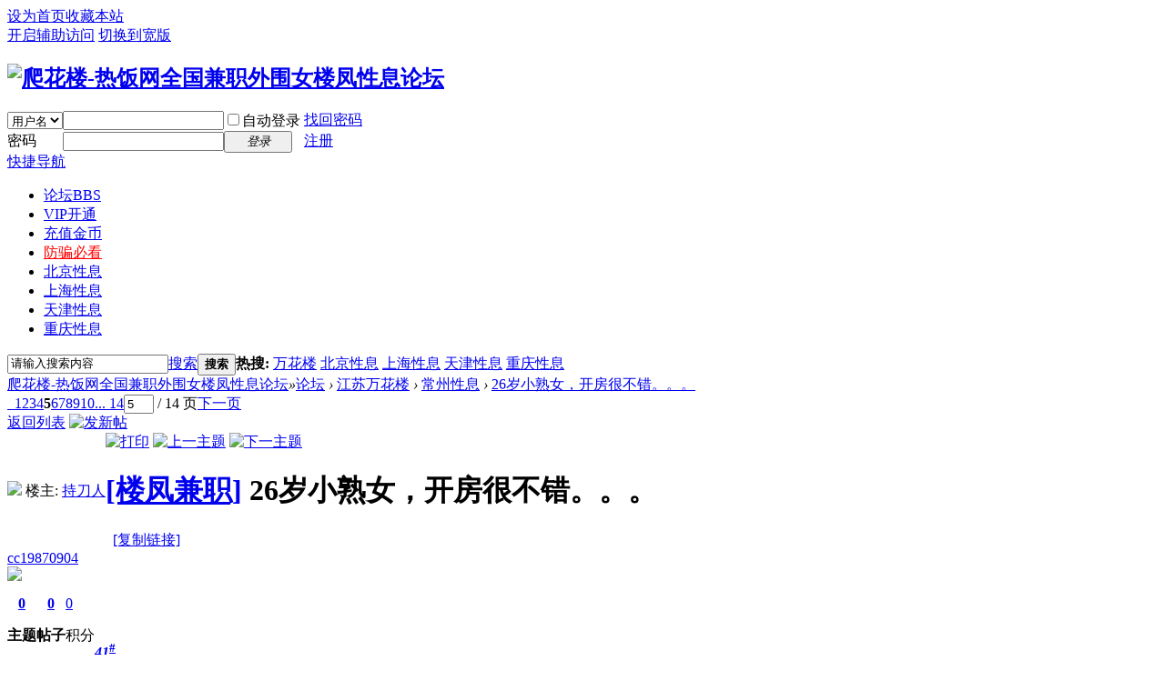

--- FILE ---
content_type: text/html; charset=gbk
request_url: http://www.jbt4.com/thread-11201-5-1.html
body_size: 10377
content:
<!DOCTYPE html PUBLIC "-//W3C//DTD XHTML 1.0 Transitional//EN" "http://www.w3.org/TR/xhtml1/DTD/xhtml1-transitional.dtd">
<html xmlns="http://www.w3.org/1999/xhtml">
<head>
<meta http-equiv="Content-Type" content="text/html; charset=gbk" />
<title>26岁小熟女，开房很不错。。。 - 第5页 - 常州性息 爬花楼-热饭网全国兼职外围女楼凤性息论坛 - </title>
<link href="http://www.jbt4.com/thread-11201-1-1.html" rel="canonical" />
<meta name="keywords" content="26岁小熟女，开房很不错。。。" />
<meta name="description" content=" 26岁小熟女，开房很不错。。。 ,爬花楼-热饭网全国兼职外围女楼凤性息论坛" />
<meta name="generator" content="Discuz! X3.3" />
<meta name="author" content="Discuz! Team and Comsenz UI Team" />
<meta name="copyright" content="2001-2017 Comsenz Inc." />
<meta name="MSSmartTagsPreventParsing" content="True" />
<meta http-equiv="MSThemeCompatible" content="Yes" />
<base href="http://www.jbt4.com/" /><link rel="stylesheet" type="text/css" href="data/cache/style_1_common.css?t0A" /><link rel="stylesheet" type="text/css" href="data/cache/style_1_forum_viewthread.css?t0A" /><script type="text/javascript">var STYLEID = '1', STATICURL = 'static/', IMGDIR = 'static/image/common', VERHASH = 't0A', charset = 'gbk', discuz_uid = '0', cookiepre = 'ePDD_2132_', cookiedomain = '', cookiepath = '/', showusercard = '1', attackevasive = '0', disallowfloat = 'newthread', creditnotice = '1|威望|,2|金币|,3|贡献|', defaultstyle = '', REPORTURL = 'aHR0cDovL3d3dy5qYnQ0LmNvbS90aHJlYWQtMTEyMDEtNS0xLmh0bWw=', SITEURL = 'http://www.jbt4.com/', JSPATH = 'data/cache/', CSSPATH = 'data/cache/style_', DYNAMICURL = '';</script>
<script src="data/cache/common.js?t0A" type="text/javascript"></script>
<meta name="application-name" content="爬花楼-热饭网全国兼职外围女楼凤性息论坛" />
<meta name="msapplication-tooltip" content="爬花楼-热饭网全国兼职外围女楼凤性息论坛" />
<meta name="msapplication-task" content="name=论坛;action-uri=http://www.jbt4.com/forum.php;icon-uri=http://www.jbt4.com/static/image/common/bbs.ico" />
<link rel="archives" title="爬花楼-热饭网全国兼职外围女楼凤性息论坛" href="http://www.jbt4.com/archiver/" />
<script src="data/cache/forum.js?t0A" type="text/javascript"></script>
</head>

<body id="nv_forum" class="pg_viewthread" onkeydown="if(event.keyCode==27) return false;">
<div id="append_parent"></div><div id="ajaxwaitid"></div>
<div id="toptb" class="cl">
<div class="wp">
<div class="z"><a href="javascript:;"  onclick="setHomepage('http://www.jbt4.com/');">设为首页</a><a href="http://www.jbt4.com/"  onclick="addFavorite(this.href, '爬花楼-热饭网全国兼职外围女楼凤性息论坛');return false;">收藏本站</a></div>
<div class="y">
<a id="switchblind" href="javascript:;" onclick="toggleBlind(this)" title="开启辅助访问" class="switchblind">开启辅助访问</a>
<a href="javascript:;" id="switchwidth" onclick="widthauto(this)" title="切换到宽版" class="switchwidth">切换到宽版</a>
</div>
</div>
</div>

<div id="qmenu_menu" class="p_pop blk" style="display: none;">
<div class="ptm pbw hm">
请 <a href="javascript:;" class="xi2" onclick="lsSubmit()"><strong>登录</strong></a> 后使用快捷导航<br />没有帐号？<a href="member.php?mod=register-zhuce" class="xi2 xw1">注册</a>
</div>
<div id="fjump_menu" class="btda"></div></div><div id="hd">
<div class="wp">
<div class="hdc cl"><h2><a href="http://www.jbt4.com/" title="爬花楼-热饭网全国兼职外围女楼凤性息论坛"><img src="static/image/common/logo.png" alt="爬花楼-热饭网全国兼职外围女楼凤性息论坛" border="0" /></a></h2><script src="data/cache/logging.js?t0A" type="text/javascript"></script>
<form method="post" autocomplete="off" id="lsform" action="member.php?mod=logging&amp;action=login&amp;loginsubmit=yes&amp;infloat=yes&amp;lssubmit=yes" onsubmit="return lsSubmit();">
<div class="fastlg cl">
<span id="return_ls" style="display:none"></span>
<div class="y pns">
<table cellspacing="0" cellpadding="0">
<tr>
<td>
<span class="ftid">
<select name="fastloginfield" id="ls_fastloginfield" width="40" tabindex="900">
<option value="username">用户名</option>
<option value="email">Email</option>
</select>
</span>
<script type="text/javascript">simulateSelect('ls_fastloginfield')</script>
</td>
<td><input type="text" name="username" id="ls_username" autocomplete="off" class="px vm" tabindex="901" /></td>
<td class="fastlg_l"><label for="ls_cookietime"><input type="checkbox" name="cookietime" id="ls_cookietime" class="pc" value="2592000" tabindex="903" />自动登录</label></td>
<td>&nbsp;<a href="javascript:;" onclick="showWindow('login', 'member.php?mod=logging&action=login&viewlostpw=1')">找回密码</a></td>
</tr>
<tr>
<td><label for="ls_password" class="z psw_w">密码</label></td>
<td><input type="password" name="password" id="ls_password" class="px vm" autocomplete="off" tabindex="902" /></td>
<td class="fastlg_l"><button type="submit" class="pn vm" tabindex="904" style="width: 75px;"><em>登录</em></button></td>
<td>&nbsp;<a href="member.php?mod=register-zhuce" class="xi2 xw1">注册</a></td>
</tr>
</table>
<input type="hidden" name="quickforward" value="yes" />
<input type="hidden" name="handlekey" value="ls" />
</div>
</div>
</form>

</div>

<div id="nv">
<a href="javascript:;" id="qmenu" onmouseover="delayShow(this, function () {showMenu({'ctrlid':'qmenu','pos':'34!','ctrlclass':'a','duration':2});showForummenu(109);})">快捷导航</a>
<ul><li class="a" id="mn_forum" ><a href="http://www.jbt4.com/forum.php" hidefocus="true" title="BBS"  >论坛<span>BBS</span></a></li><li id="mn_N4388" ><a href="/vip.php" hidefocus="true"  >VIP开通</a></li><li id="mn_N692b" ><a href="/jb.php" hidefocus="true"  >充值金币</a></li><li id="mn_N81e4" ><a href="/forum.php?mod=viewthread&tid=73378" hidefocus="true"   style="color: red">防骗必看</a></li><li id="mn_Nc6b5" ><a href="/forum.php?gid=36" hidefocus="true"  >北京性息</a></li><li id="mn_N00dd" ><a href="/forum.php?gid=1" hidefocus="true"  >上海性息</a></li><li id="mn_N9fd9" ><a href="/forum.php?gid=47" hidefocus="true"  >天津性息</a></li><li id="mn_N69f4" ><a href="/forum.php?gid=46" hidefocus="true"  >重庆性息</a></li></ul>
</div>
<div class="p_pop h_pop" id="mn_userapp_menu" style="display: none"></div><div id="mu" class="cl">
</div><div id="scbar" class="scbar_narrow cl">
<form id="scbar_form" method="post" autocomplete="off" onsubmit="searchFocus($('scbar_txt'))" action="search.php?searchsubmit=yes" target="_blank">
<input type="hidden" name="mod" id="scbar_mod" value="search" />
<input type="hidden" name="formhash" value="2fb4f2fd" />
<input type="hidden" name="srchtype" value="title" />
<input type="hidden" name="srhfid" value="109" />
<input type="hidden" name="srhlocality" value="forum::viewthread" />
<table cellspacing="0" cellpadding="0">
<tr>
<td class="scbar_icon_td"></td>
<td class="scbar_txt_td"><input type="text" name="srchtxt" id="scbar_txt" value="请输入搜索内容" autocomplete="off" x-webkit-speech speech /></td>
<td class="scbar_type_td"><a href="javascript:;" id="scbar_type" class="xg1" onclick="showMenu(this.id)" hidefocus="true">搜索</a></td>
<td class="scbar_btn_td"><button type="submit" name="searchsubmit" id="scbar_btn" sc="1" class="pn pnc" value="true"><strong class="xi2">搜索</strong></button></td>
<td class="scbar_hot_td">
<div id="scbar_hot">
<strong class="xw1">热搜: </strong>

<a href="search.php?mod=forum&amp;srchtxt=%CD%F2%BB%A8%C2%A5&amp;formhash=2fb4f2fd&amp;searchsubmit=true&amp;source=hotsearch" target="_blank" class="xi2" sc="1">万花楼</a>



<a href="search.php?mod=forum&amp;srchtxt=%B1%B1%BE%A9%D0%D4%CF%A2&amp;formhash=2fb4f2fd&amp;searchsubmit=true&amp;source=hotsearch" target="_blank" class="xi2" sc="1">北京性息</a>



<a href="search.php?mod=forum&amp;srchtxt=%C9%CF%BA%A3%D0%D4%CF%A2&amp;formhash=2fb4f2fd&amp;searchsubmit=true&amp;source=hotsearch" target="_blank" class="xi2" sc="1">上海性息</a>



<a href="search.php?mod=forum&amp;srchtxt=%CC%EC%BD%F2%D0%D4%CF%A2&amp;formhash=2fb4f2fd&amp;searchsubmit=true&amp;source=hotsearch" target="_blank" class="xi2" sc="1">天津性息</a>



<a href="search.php?mod=forum&amp;srchtxt=%D6%D8%C7%EC%D0%D4%CF%A2&amp;formhash=2fb4f2fd&amp;searchsubmit=true&amp;source=hotsearch" target="_blank" class="xi2" sc="1">重庆性息</a>

</div>
</td>
</tr>
</table>
</form>
</div>
<ul id="scbar_type_menu" class="p_pop" style="display: none;"><li><a href="javascript:;" rel="curforum" fid="109" >本版</a></li><li><a href="javascript:;" rel="forum" class="curtype">帖子</a></li><li><a href="javascript:;" rel="user">用户</a></li></ul>
<script type="text/javascript">
initSearchmenu('scbar', '');
</script>
</div>
</div>


<div id="wp" class="wp">
<script type="text/javascript">var fid = parseInt('109'), tid = parseInt('11201');</script>

<script src="data/cache/forum_viewthread.js?t0A" type="text/javascript"></script>
<script type="text/javascript">zoomstatus = parseInt(1);var imagemaxwidth = '600';var aimgcount = new Array();</script>

<style id="diy_style" type="text/css"></style>
<!--[diy=diynavtop]--><div id="diynavtop" class="area"></div><!--[/diy]-->
<div id="pt" class="bm cl">
<div class="z">
<a href="./" class="nvhm" title="首页">爬花楼-热饭网全国兼职外围女楼凤性息论坛</a><em>&raquo;</em><a href="http://www.jbt4.com/forum.php">论坛</a> <em>&rsaquo;</em> <a href="http://www.jbt4.com/forum.php?gid=77">江苏万花楼</a> <em>&rsaquo;</em> <a href="http://www.jbt4.com/forum-109-1.html">常州性息</a> <em>&rsaquo;</em> <a href="http://www.jbt4.com/thread-11201-1-1.html">26岁小熟女，开房很不错。。。</a>
</div>
</div>

<style id="diy_style" type="text/css"></style>
<div class="wp">
<!--[diy=diy1]--><div id="diy1" class="area"></div><!--[/diy]-->
</div>

<div id="ct" class="wp cl">
<div id="pgt" class="pgs mbm cl ">
<div class="pgt"><div class="pg"><a href="http://www.jbt4.com/thread-11201-4-1.html" class="prev">&nbsp;&nbsp;</a><a href="http://www.jbt4.com/thread-11201-1-1.html">1</a><a href="http://www.jbt4.com/thread-11201-2-1.html">2</a><a href="http://www.jbt4.com/thread-11201-3-1.html">3</a><a href="http://www.jbt4.com/thread-11201-4-1.html">4</a><strong>5</strong><a href="http://www.jbt4.com/thread-11201-6-1.html">6</a><a href="http://www.jbt4.com/thread-11201-7-1.html">7</a><a href="http://www.jbt4.com/thread-11201-8-1.html">8</a><a href="http://www.jbt4.com/thread-11201-9-1.html">9</a><a href="http://www.jbt4.com/thread-11201-10-1.html">10</a><a href="http://www.jbt4.com/thread-11201-14-1.html" class="last">... 14</a><label><input type="text" name="custompage" class="px" size="2" title="输入页码，按回车快速跳转" value="5" onkeydown="if(event.keyCode==13) {window.location='forum.php?mod=viewthread&tid=11201&amp;extra=page%3D1&amp;page='+this.value;; doane(event);}" /><span title="共 14 页"> / 14 页</span></label><a href="http://www.jbt4.com/thread-11201-6-1.html" class="nxt">下一页</a></div></div>
<span class="y pgb"><a href="http://www.jbt4.com/forum-109-1.html">返回列表</a></span>
<a id="newspecial" onmouseover="$('newspecial').id = 'newspecialtmp';this.id = 'newspecial';showMenu({'ctrlid':this.id})" onclick="showWindow('newthread', 'forum.php?mod=post&action=newthread&fid=109')" href="javascript:;" title="发新帖"><img src="static/image/common/pn_post.png" alt="发新帖" /></a></div>



<div id="postlist" class="pl bm">
<table cellspacing="0" cellpadding="0">
<tr>
<td class="pls ptn pbn">
<div id="tath" class="cl">
<a href="http://www.jbt4.com/space-uid-711.html" title="持刀人"><img src="http://www.jbt4.com/uc_server/avatar.php?uid=711&size=small" /></a>
楼主: <a href="http://www.jbt4.com/space-uid-711.html" title="持刀人">持刀人</a>
</div>
</td>
<td class="plc ptm pbn vwthd">
<div class="y">
<a href="http://www.jbt4.com/forum.php?mod=viewthread&amp;action=printable&amp;tid=11201" title="打印" target="_blank"><img src="static/image/common/print.png" alt="打印" class="vm" /></a>
<a href="http://www.jbt4.com/forum.php?mod=redirect&amp;goto=nextoldset&amp;tid=11201" title="上一主题"><img src="static/image/common/thread-prev.png" alt="上一主题" class="vm" /></a>
<a href="http://www.jbt4.com/forum.php?mod=redirect&amp;goto=nextnewset&amp;tid=11201" title="下一主题"><img src="static/image/common/thread-next.png" alt="下一主题" class="vm" /></a>
</div>
<h1 class="ts">
<a href="http://www.jbt4.com/forum.php?mod=forumdisplay&amp;fid=109&amp;filter=typeid&amp;typeid=206">[楼凤兼职]</a>
<span id="thread_subject">26岁小熟女，开房很不错。。。</span>
</h1>
<span class="xg1">
&nbsp;<img src="static/image/common/hot_2.gif" alt="" title="热度: 132" />
<a href="http://www.jbt4.com/thread-11201-1-1.html" onclick="return copyThreadUrl(this, '爬花楼-热饭网全国兼职外围女楼凤性息论坛')" >[复制链接]</a>
</span>
</td>
</tr>
</table>


<table cellspacing="0" cellpadding="0" class="ad">
<tr>
<td class="pls">
</td>
<td class="plc">
</td>
</tr>
</table><div id="post_484645" ><table id="pid484645" class="plhin" summary="pid484645" cellspacing="0" cellpadding="0">
<tr>
<td class="pls" rowspan="2">
<div id="favatar484645" class="pls favatar">
 <div class="pi">
<div class="authi"><a href="http://www.jbt4.com/space-uid-260614.html" target="_blank" class="xw1">cc19870904</a>
</div>
</div>
<div class="p_pop blk bui card_gender_0" id="userinfo484645" style="display: none; margin-top: -11px;">
<div class="m z">
<div id="userinfo484645_ma"></div>
</div>
<div class="i y">
<div>
<strong><a href="http://www.jbt4.com/space-uid-260614.html" target="_blank" class="xi2">cc19870904</a></strong>
<em>当前离线</em>
</div><dl class="cl">
<dt>积分</dt><dd><a href="http://www.jbt4.com/home.php?mod=space&uid=260614&do=profile" target="_blank" class="xi2">0</a></dd>
</dl><div class="imicn">
<a href="http://www.jbt4.com/home.php?mod=space&amp;uid=260614&amp;do=profile" target="_blank" title="查看详细资料"><img src="static/image/common/userinfo.gif" alt="查看详细资料" /></a>
</div>
<div id="avatarfeed"><span id="threadsortswait"></span></div>
</div>
</div>
<div>
<div class="avatar" onmouseover="showauthor(this, 'userinfo484645')"><a href="http://www.jbt4.com/space-uid-260614.html" class="avtm" target="_blank"><img src="http://www.jbt4.com/uc_server/avatar.php?uid=260614&size=middle" /></a></div>
</div>
<div class="tns xg2"><table cellspacing="0" cellpadding="0"><th><p><a href="http://www.jbt4.com/home.php?mod=space&uid=260614&do=thread&type=thread&view=me&from=space" class="xi2">0</a></p>主题</th><th><p><a href="http://www.jbt4.com/home.php?mod=space&uid=260614&do=thread&type=reply&view=me&from=space" class="xi2">0</a></p>帖子</th><td><p><a href="http://www.jbt4.com/home.php?mod=space&uid=260614&do=profile" class="xi2">0</a></p>积分</td></table></div>

<p><em><a href="http://www.jbt4.com/home.php?mod=spacecp&amp;ac=usergroup&amp;gid=11" target="_blank">初级用户</a></em></p>


<p><span id="g_up484645" onmouseover="showMenu({'ctrlid':this.id, 'pos':'12!'});"><img src="static/image/common/star_level2.gif" alt="Rank: 2" /></span></p>
<div id="g_up484645_menu" class="tip tip_4" style="display: none;"><div class="tip_horn"></div><div class="tip_c">初级用户, 积分 0, 距离下一级还需 200 积分</div></div>


<p><span class="pbg2"  id="upgradeprogress_484645" onmouseover="showMenu({'ctrlid':this.id, 'pos':'12!', 'menuid':'g_up484645_menu'});"><span class="pbr2" style="width:2%;"></span></span></p>
<div id="g_up484645_menu" class="tip tip_4" style="display: none;"><div class="tip_horn"></div><div class="tip_c">初级用户, 积分 0, 距离下一级还需 200 积分</div></div>

<dl class="pil cl">
	<dt>积分</dt><dd><a href="http://www.jbt4.com/home.php?mod=space&uid=260614&do=profile" target="_blank" class="xi2">0</a></dd>
</dl>

<dl class="pil cl"></dl><ul class="xl xl2 o cl">
<li class="pm2"><a href="http://www.jbt4.com/home.php?mod=spacecp&amp;ac=pm&amp;op=showmsg&amp;handlekey=showmsg_260614&amp;touid=260614&amp;pmid=0&amp;daterange=2&amp;pid=484645&amp;tid=11201" onclick="showWindow('sendpm', this.href);" title="发消息" class="xi2">发消息</a></li>
</ul>
</div>
</td>
<td class="plc">
<div class="pi">
<strong>
<a href="http://www.jbt4.com/forum.php?mod=redirect&goto=findpost&ptid=11201&pid=484645"   id="postnum484645" onclick="setCopy(this.href, '帖子地址复制成功');return false;">
<em>41</em><sup>#</sup></a>
</strong>
<div class="pti">
<div class="pdbt">
</div>
<div class="authi">
<img class="authicn vm" id="authicon484645" src="static/image/common/online_member.gif" />
<em id="authorposton484645">发表于 2025-9-20 00:29:36</em>
<span class="pipe">|</span>
<a href="http://www.jbt4.com/forum.php?mod=viewthread&amp;tid=11201&amp;page=5&amp;authorid=260614" rel="nofollow">只看该作者</a>
</div>
</div>
</div><div class="pct"><style type="text/css">.pcb{margin-right:0}</style><div class="pcb">
<div class="t_fsz">
<table cellspacing="0" cellpadding="0"><tr><td class="t_f" id="postmessage_484645">
<br />
一定要给支持！</td></tr></table>


</div>
<div id="comment_484645" class="cm">
</div>

<div id="post_rate_div_484645"></div>
</div>
</div>

</td></tr>
<tr><td class="plc plm">
</td>
</tr>
<tr id="_postposition484645"></tr>
<tr>
<td class="pls"></td>
<td class="plc" style="overflow:visible;">
<div class="po hin">
<div class="pob cl">
<em>
<a class="fastre" href="forum.php?mod=post&amp;action=reply&amp;fid=109&amp;tid=11201&amp;repquote=484645&amp;extra=page%3D1&amp;page=5" onclick="showWindow('reply', this.href)">回复</a>
<a class="replyadd" href="forum.php?mod=misc&amp;action=postreview&amp;do=support&amp;tid=11201&amp;pid=484645&amp;hash=2fb4f2fd"  onclick="showWindow('login', this.href)" onmouseover="this.title = ($('review_support_484645').innerHTML ? $('review_support_484645').innerHTML : 0) + ' 人 支持'">支持 <span id="review_support_484645"></span></a>
<a class="replysubtract" href="forum.php?mod=misc&amp;action=postreview&amp;do=against&amp;tid=11201&amp;pid=484645&amp;hash=2fb4f2fd"  onclick="showWindow('login', this.href)" onmouseover="this.title = ($('review_against_484645').innerHTML ? $('review_against_484645').innerHTML : 0) + ' 人 反对'">反对 <span id="review_against_484645"></span></a>
</em>

<p>
<a href="javascript:;" id="mgc_post_484645" onmouseover="showMenu(this.id)" class="showmenu">使用道具</a>
<a href="javascript:;" onclick="showWindow('miscreport484645', 'misc.php?mod=report&rtype=post&rid=484645&tid=11201&fid=109', 'get', -1);return false;">举报</a>
</p>

<ul id="mgc_post_484645_menu" class="p_pop mgcmn" style="display: none;">
</ul>
<script type="text/javascript" reload="1">checkmgcmn('post_484645')</script>
</div>
</div>
</td>
</tr>
<tr class="ad">
<td class="pls">
</td>
<td class="plc">
</td>
</tr>
</table>
</div><div id="post_293257" ><table id="pid293257" class="plhin" summary="pid293257" cellspacing="0" cellpadding="0">
<tr>
<td class="pls" rowspan="2">
<div id="favatar293257" class="pls favatar">
 <div class="pi">
<div class="authi"><a href="http://www.jbt4.com/space-uid-226897.html" target="_blank" class="xw1">zhm1989</a>
</div>
</div>
<div class="p_pop blk bui card_gender_1" id="userinfo293257" style="display: none; margin-top: -11px;">
<div class="m z">
<div id="userinfo293257_ma"></div>
</div>
<div class="i y">
<div>
<strong><a href="http://www.jbt4.com/space-uid-226897.html" target="_blank" class="xi2">zhm1989</a></strong>
<em>当前离线</em>
</div><dl class="cl">
<dt>积分</dt><dd><a href="http://www.jbt4.com/home.php?mod=space&uid=226897&do=profile" target="_blank" class="xi2">91</a></dd>
</dl><div class="imicn">
<a href="http://wpa.qq.com/msgrd?V=3&amp;Uin=2303270254&amp;Site=爬花楼-热饭网全国兼职外围女楼凤性息论坛&amp;Menu=yes&amp;from=discuz" target="_blank" title="QQ"><img src="static/image/common/qq.gif" alt="QQ" /></a><a href="http://www.jbt4.com/home.php?mod=space&amp;uid=226897&amp;do=profile" target="_blank" title="查看详细资料"><img src="static/image/common/userinfo.gif" alt="查看详细资料" /></a>
</div>
<div id="avatarfeed"><span id="threadsortswait"></span></div>
</div>
</div>
<div>
<div class="avatar" onmouseover="showauthor(this, 'userinfo293257')"><a href="http://www.jbt4.com/space-uid-226897.html" class="avtm" target="_blank"><img src="http://www.jbt4.com/uc_server/avatar.php?uid=226897&size=middle" /></a></div>
</div>
<div class="tns xg2"><table cellspacing="0" cellpadding="0"><th><p><a href="http://www.jbt4.com/home.php?mod=space&uid=226897&do=thread&type=thread&view=me&from=space" class="xi2">1</a></p>主题</th><th><p><a href="http://www.jbt4.com/home.php?mod=space&uid=226897&do=thread&type=reply&view=me&from=space" class="xi2">77</a></p>帖子</th><td><p><a href="http://www.jbt4.com/home.php?mod=space&uid=226897&do=profile" class="xi2">91</a></p>积分</td></table></div>

<p><em><a href="http://www.jbt4.com/home.php?mod=spacecp&amp;ac=usergroup&amp;gid=11" target="_blank">初级用户</a></em></p>


<p><span id="g_up293257" onmouseover="showMenu({'ctrlid':this.id, 'pos':'12!'});"><img src="static/image/common/star_level2.gif" alt="Rank: 2" /></span></p>
<div id="g_up293257_menu" class="tip tip_4" style="display: none;"><div class="tip_horn"></div><div class="tip_c">初级用户, 积分 91, 距离下一级还需 109 积分</div></div>


<p><span class="pbg2"  id="upgradeprogress_293257" onmouseover="showMenu({'ctrlid':this.id, 'pos':'12!', 'menuid':'g_up293257_menu'});"><span class="pbr2" style="width:27%;"></span></span></p>
<div id="g_up293257_menu" class="tip tip_4" style="display: none;"><div class="tip_horn"></div><div class="tip_c">初级用户, 积分 91, 距离下一级还需 109 积分</div></div>

<dl class="pil cl">
	<dt>积分</dt><dd><a href="http://www.jbt4.com/home.php?mod=space&uid=226897&do=profile" target="_blank" class="xi2">91</a></dd>
</dl>

<dl class="pil cl"><a href="http://wpa.qq.com/msgrd?V=3&Uin=2303270254&Site=爬花楼-热饭网全国兼职外围女楼凤性息论坛&Menu=yes&from=discuz" target="_blank" title="发起QQ聊天"><img src="static//image/common/qq_big.gif" alt="QQ" style="margin:0px;"/></a></dl><ul class="xl xl2 o cl">
<li class="pm2"><a href="http://www.jbt4.com/home.php?mod=spacecp&amp;ac=pm&amp;op=showmsg&amp;handlekey=showmsg_226897&amp;touid=226897&amp;pmid=0&amp;daterange=2&amp;pid=293257&amp;tid=11201" onclick="showWindow('sendpm', this.href);" title="发消息" class="xi2">发消息</a></li>
</ul>
</div>
</td>
<td class="plc">
<div class="pi">
<strong>
<a href="http://www.jbt4.com/forum.php?mod=redirect&goto=findpost&ptid=11201&pid=293257"   id="postnum293257" onclick="setCopy(this.href, '帖子地址复制成功');return false;">
<em>42</em><sup>#</sup></a>
</strong>
<div class="pti">
<div class="pdbt">
</div>
<div class="authi">
<img class="authicn vm" id="authicon293257" src="static/image/common/online_member.gif" />
<em id="authorposton293257">发表于 2025-9-20 01:30:10</em>
<span class="pipe">|</span>
<a href="http://www.jbt4.com/forum.php?mod=viewthread&amp;tid=11201&amp;page=5&amp;authorid=226897" rel="nofollow">只看该作者</a>
</div>
</div>
</div><div class="pct"><div class="pcb">
<div class="t_fsz">
<table cellspacing="0" cellpadding="0"><tr><td class="t_f" id="postmessage_293257">
1905707564</td></tr></table>


</div>
<div id="comment_293257" class="cm">
</div>

<div id="post_rate_div_293257"></div>
</div>
</div>

</td></tr>
<tr><td class="plc plm">
</td>
</tr>
<tr id="_postposition293257"></tr>
<tr>
<td class="pls"></td>
<td class="plc" style="overflow:visible;">
<div class="po hin">
<div class="pob cl">
<em>
<a class="fastre" href="forum.php?mod=post&amp;action=reply&amp;fid=109&amp;tid=11201&amp;repquote=293257&amp;extra=page%3D1&amp;page=5" onclick="showWindow('reply', this.href)">回复</a>
<a class="replyadd" href="forum.php?mod=misc&amp;action=postreview&amp;do=support&amp;tid=11201&amp;pid=293257&amp;hash=2fb4f2fd"  onclick="showWindow('login', this.href)" onmouseover="this.title = ($('review_support_293257').innerHTML ? $('review_support_293257').innerHTML : 0) + ' 人 支持'">支持 <span id="review_support_293257"></span></a>
<a class="replysubtract" href="forum.php?mod=misc&amp;action=postreview&amp;do=against&amp;tid=11201&amp;pid=293257&amp;hash=2fb4f2fd"  onclick="showWindow('login', this.href)" onmouseover="this.title = ($('review_against_293257').innerHTML ? $('review_against_293257').innerHTML : 0) + ' 人 反对'">反对 <span id="review_against_293257"></span></a>
</em>

<p>
<a href="javascript:;" id="mgc_post_293257" onmouseover="showMenu(this.id)" class="showmenu">使用道具</a>
<a href="javascript:;" onclick="showWindow('miscreport293257', 'misc.php?mod=report&rtype=post&rid=293257&tid=11201&fid=109', 'get', -1);return false;">举报</a>
</p>

<ul id="mgc_post_293257_menu" class="p_pop mgcmn" style="display: none;">
</ul>
<script type="text/javascript" reload="1">checkmgcmn('post_293257')</script>
</div>
</div>
</td>
</tr>
<tr class="ad">
<td class="pls">
</td>
<td class="plc">
</td>
</tr>
</table>
</div><div id="post_171510" ><table id="pid171510" class="plhin" summary="pid171510" cellspacing="0" cellpadding="0">
<tr>
<td class="pls" rowspan="2">
<div id="favatar171510" class="pls favatar">
 <div class="pi">
<div class="authi"><a href="http://www.jbt4.com/space-uid-194015.html" target="_blank" class="xw1">WUDIMEIMEI</a>
</div>
</div>
<div class="p_pop blk bui card_gender_0" id="userinfo171510" style="display: none; margin-top: -11px;">
<div class="m z">
<div id="userinfo171510_ma"></div>
</div>
<div class="i y">
<div>
<strong><a href="http://www.jbt4.com/space-uid-194015.html" target="_blank" class="xi2">WUDIMEIMEI</a></strong>
<em>当前离线</em>
</div><dl class="cl">
<dt>积分</dt><dd><a href="http://www.jbt4.com/home.php?mod=space&uid=194015&do=profile" target="_blank" class="xi2">0</a></dd>
</dl><div class="imicn">
<a href="http://www.jbt4.com/home.php?mod=space&amp;uid=194015&amp;do=profile" target="_blank" title="查看详细资料"><img src="static/image/common/userinfo.gif" alt="查看详细资料" /></a>
</div>
<div id="avatarfeed"><span id="threadsortswait"></span></div>
</div>
</div>
<div>
<div class="avatar" onmouseover="showauthor(this, 'userinfo171510')"><a href="http://www.jbt4.com/space-uid-194015.html" class="avtm" target="_blank"><img src="http://www.jbt4.com/uc_server/avatar.php?uid=194015&size=middle" /></a></div>
</div>
<div class="tns xg2"><table cellspacing="0" cellpadding="0"><th><p><a href="http://www.jbt4.com/home.php?mod=space&uid=194015&do=thread&type=thread&view=me&from=space" class="xi2">0</a></p>主题</th><th><p><a href="http://www.jbt4.com/home.php?mod=space&uid=194015&do=thread&type=reply&view=me&from=space" class="xi2">0</a></p>帖子</th><td><p><a href="http://www.jbt4.com/home.php?mod=space&uid=194015&do=profile" class="xi2">0</a></p>积分</td></table></div>

<p><em><a href="http://www.jbt4.com/home.php?mod=spacecp&amp;ac=usergroup&amp;gid=11" target="_blank">初级用户</a></em></p>


<p><span id="g_up171510" onmouseover="showMenu({'ctrlid':this.id, 'pos':'12!'});"><img src="static/image/common/star_level2.gif" alt="Rank: 2" /></span></p>
<div id="g_up171510_menu" class="tip tip_4" style="display: none;"><div class="tip_horn"></div><div class="tip_c">初级用户, 积分 0, 距离下一级还需 200 积分</div></div>


<p><span class="pbg2"  id="upgradeprogress_171510" onmouseover="showMenu({'ctrlid':this.id, 'pos':'12!', 'menuid':'g_up171510_menu'});"><span class="pbr2" style="width:2%;"></span></span></p>
<div id="g_up171510_menu" class="tip tip_4" style="display: none;"><div class="tip_horn"></div><div class="tip_c">初级用户, 积分 0, 距离下一级还需 200 积分</div></div>

<dl class="pil cl">
	<dt>积分</dt><dd><a href="http://www.jbt4.com/home.php?mod=space&uid=194015&do=profile" target="_blank" class="xi2">0</a></dd>
</dl>

<dl class="pil cl"></dl><ul class="xl xl2 o cl">
<li class="pm2"><a href="http://www.jbt4.com/home.php?mod=spacecp&amp;ac=pm&amp;op=showmsg&amp;handlekey=showmsg_194015&amp;touid=194015&amp;pmid=0&amp;daterange=2&amp;pid=171510&amp;tid=11201" onclick="showWindow('sendpm', this.href);" title="发消息" class="xi2">发消息</a></li>
</ul>
</div>
</td>
<td class="plc">
<div class="pi">
<strong>
<a href="http://www.jbt4.com/forum.php?mod=redirect&goto=findpost&ptid=11201&pid=171510"   id="postnum171510" onclick="setCopy(this.href, '帖子地址复制成功');return false;">
<em>43</em><sup>#</sup></a>
</strong>
<div class="pti">
<div class="pdbt">
</div>
<div class="authi">
<img class="authicn vm" id="authicon171510" src="static/image/common/online_member.gif" />
<em id="authorposton171510">发表于 2025-9-20 02:06:33</em>
<span class="pipe">|</span>
<a href="http://www.jbt4.com/forum.php?mod=viewthread&amp;tid=11201&amp;page=5&amp;authorid=194015" rel="nofollow">只看该作者</a>
</div>
</div>
</div><div class="pct"><div class="pcb">
<div class="t_fsz">
<table cellspacing="0" cellpadding="0"><tr><td class="t_f" id="postmessage_171510">
凤飞飞v肥肥吃饭凤飞飞</td></tr></table>


</div>
<div id="comment_171510" class="cm">
</div>

<div id="post_rate_div_171510"></div>
</div>
</div>

</td></tr>
<tr><td class="plc plm">
</td>
</tr>
<tr id="_postposition171510"></tr>
<tr>
<td class="pls"></td>
<td class="plc" style="overflow:visible;">
<div class="po hin">
<div class="pob cl">
<em>
<a class="fastre" href="forum.php?mod=post&amp;action=reply&amp;fid=109&amp;tid=11201&amp;repquote=171510&amp;extra=page%3D1&amp;page=5" onclick="showWindow('reply', this.href)">回复</a>
<a class="replyadd" href="forum.php?mod=misc&amp;action=postreview&amp;do=support&amp;tid=11201&amp;pid=171510&amp;hash=2fb4f2fd"  onclick="showWindow('login', this.href)" onmouseover="this.title = ($('review_support_171510').innerHTML ? $('review_support_171510').innerHTML : 0) + ' 人 支持'">支持 <span id="review_support_171510"></span></a>
<a class="replysubtract" href="forum.php?mod=misc&amp;action=postreview&amp;do=against&amp;tid=11201&amp;pid=171510&amp;hash=2fb4f2fd"  onclick="showWindow('login', this.href)" onmouseover="this.title = ($('review_against_171510').innerHTML ? $('review_against_171510').innerHTML : 0) + ' 人 反对'">反对 <span id="review_against_171510"></span></a>
</em>

<p>
<a href="javascript:;" id="mgc_post_171510" onmouseover="showMenu(this.id)" class="showmenu">使用道具</a>
<a href="javascript:;" onclick="showWindow('miscreport171510', 'misc.php?mod=report&rtype=post&rid=171510&tid=11201&fid=109', 'get', -1);return false;">举报</a>
</p>

<ul id="mgc_post_171510_menu" class="p_pop mgcmn" style="display: none;">
</ul>
<script type="text/javascript" reload="1">checkmgcmn('post_171510')</script>
</div>
</div>
</td>
</tr>
<tr class="ad">
<td class="pls">
</td>
<td class="plc">
</td>
</tr>
</table>
</div><div id="post_196055" ><table id="pid196055" class="plhin" summary="pid196055" cellspacing="0" cellpadding="0">
<tr>
<td class="pls" rowspan="2">
<div id="favatar196055" class="pls favatar">
 <div class="pi">
<div class="authi"><a href="http://www.jbt4.com/space-uid-214543.html" target="_blank" class="xw1">zwzm593568</a>
</div>
</div>
<div class="p_pop blk bui card_gender_1" id="userinfo196055" style="display: none; margin-top: -11px;">
<div class="m z">
<div id="userinfo196055_ma"></div>
</div>
<div class="i y">
<div>
<strong><a href="http://www.jbt4.com/space-uid-214543.html" target="_blank" class="xi2">zwzm593568</a></strong>
<em>当前离线</em>
</div><dl class="cl">
<dt>积分</dt><dd><a href="http://www.jbt4.com/home.php?mod=space&uid=214543&do=profile" target="_blank" class="xi2">53</a></dd>
</dl><div class="imicn">
<a href="http://wpa.qq.com/msgrd?V=3&amp;Uin=1742252942&amp;Site=爬花楼-热饭网全国兼职外围女楼凤性息论坛&amp;Menu=yes&amp;from=discuz" target="_blank" title="QQ"><img src="static/image/common/qq.gif" alt="QQ" /></a><a href="http://www.jbt4.com/home.php?mod=space&amp;uid=214543&amp;do=profile" target="_blank" title="查看详细资料"><img src="static/image/common/userinfo.gif" alt="查看详细资料" /></a>
</div>
<div id="avatarfeed"><span id="threadsortswait"></span></div>
</div>
</div>
<div>
<div class="avatar" onmouseover="showauthor(this, 'userinfo196055')"><a href="http://www.jbt4.com/space-uid-214543.html" class="avtm" target="_blank"><img src="http://www.jbt4.com/uc_server/avatar.php?uid=214543&size=middle" /></a></div>
</div>
<div class="tns xg2"><table cellspacing="0" cellpadding="0"><th><p><a href="http://www.jbt4.com/home.php?mod=space&uid=214543&do=thread&type=thread&view=me&from=space" class="xi2">1</a></p>主题</th><th><p><a href="http://www.jbt4.com/home.php?mod=space&uid=214543&do=thread&type=reply&view=me&from=space" class="xi2">26</a></p>帖子</th><td><p><a href="http://www.jbt4.com/home.php?mod=space&uid=214543&do=profile" class="xi2">53</a></p>积分</td></table></div>

<p><em><a href="http://www.jbt4.com/home.php?mod=spacecp&amp;ac=usergroup&amp;gid=11" target="_blank">初级用户</a></em></p>


<p><span id="g_up196055" onmouseover="showMenu({'ctrlid':this.id, 'pos':'12!'});"><img src="static/image/common/star_level2.gif" alt="Rank: 2" /></span></p>
<div id="g_up196055_menu" class="tip tip_4" style="display: none;"><div class="tip_horn"></div><div class="tip_c">初级用户, 积分 53, 距离下一级还需 147 积分</div></div>


<p><span class="pbg2"  id="upgradeprogress_196055" onmouseover="showMenu({'ctrlid':this.id, 'pos':'12!', 'menuid':'g_up196055_menu'});"><span class="pbr2" style="width:2%;"></span></span></p>
<div id="g_up196055_menu" class="tip tip_4" style="display: none;"><div class="tip_horn"></div><div class="tip_c">初级用户, 积分 53, 距离下一级还需 147 积分</div></div>

<dl class="pil cl">
	<dt>积分</dt><dd><a href="http://www.jbt4.com/home.php?mod=space&uid=214543&do=profile" target="_blank" class="xi2">53</a></dd>
</dl>

<dl class="pil cl"><a href="http://wpa.qq.com/msgrd?V=3&Uin=1742252942&Site=爬花楼-热饭网全国兼职外围女楼凤性息论坛&Menu=yes&from=discuz" target="_blank" title="发起QQ聊天"><img src="static//image/common/qq_big.gif" alt="QQ" style="margin:0px;"/></a></dl><ul class="xl xl2 o cl">
<li class="pm2"><a href="http://www.jbt4.com/home.php?mod=spacecp&amp;ac=pm&amp;op=showmsg&amp;handlekey=showmsg_214543&amp;touid=214543&amp;pmid=0&amp;daterange=2&amp;pid=196055&amp;tid=11201" onclick="showWindow('sendpm', this.href);" title="发消息" class="xi2">发消息</a></li>
</ul>
</div>
</td>
<td class="plc">
<div class="pi">
<strong>
<a href="http://www.jbt4.com/forum.php?mod=redirect&goto=findpost&ptid=11201&pid=196055"   id="postnum196055" onclick="setCopy(this.href, '帖子地址复制成功');return false;">
<em>44</em><sup>#</sup></a>
</strong>
<div class="pti">
<div class="pdbt">
</div>
<div class="authi">
<img class="authicn vm" id="authicon196055" src="static/image/common/online_member.gif" />
<em id="authorposton196055">发表于 2025-9-20 07:38:01</em>
<span class="pipe">|</span>
<a href="http://www.jbt4.com/forum.php?mod=viewthread&amp;tid=11201&amp;page=5&amp;authorid=214543" rel="nofollow">只看该作者</a>
</div>
</div>
</div><div class="pct"><div class="pcb">
<div class="t_fsz">
<table cellspacing="0" cellpadding="0"><tr><td class="t_f" id="postmessage_196055">
楼主辛苦了</td></tr></table>


</div>
<div id="comment_196055" class="cm">
</div>

<div id="post_rate_div_196055"></div>
</div>
</div>

</td></tr>
<tr><td class="plc plm">
</td>
</tr>
<tr id="_postposition196055"></tr>
<tr>
<td class="pls"></td>
<td class="plc" style="overflow:visible;">
<div class="po hin">
<div class="pob cl">
<em>
<a class="fastre" href="forum.php?mod=post&amp;action=reply&amp;fid=109&amp;tid=11201&amp;repquote=196055&amp;extra=page%3D1&amp;page=5" onclick="showWindow('reply', this.href)">回复</a>
<a class="replyadd" href="forum.php?mod=misc&amp;action=postreview&amp;do=support&amp;tid=11201&amp;pid=196055&amp;hash=2fb4f2fd"  onclick="showWindow('login', this.href)" onmouseover="this.title = ($('review_support_196055').innerHTML ? $('review_support_196055').innerHTML : 0) + ' 人 支持'">支持 <span id="review_support_196055"></span></a>
<a class="replysubtract" href="forum.php?mod=misc&amp;action=postreview&amp;do=against&amp;tid=11201&amp;pid=196055&amp;hash=2fb4f2fd"  onclick="showWindow('login', this.href)" onmouseover="this.title = ($('review_against_196055').innerHTML ? $('review_against_196055').innerHTML : 0) + ' 人 反对'">反对 <span id="review_against_196055"></span></a>
</em>

<p>
<a href="javascript:;" id="mgc_post_196055" onmouseover="showMenu(this.id)" class="showmenu">使用道具</a>
<a href="javascript:;" onclick="showWindow('miscreport196055', 'misc.php?mod=report&rtype=post&rid=196055&tid=11201&fid=109', 'get', -1);return false;">举报</a>
</p>

<ul id="mgc_post_196055_menu" class="p_pop mgcmn" style="display: none;">
</ul>
<script type="text/javascript" reload="1">checkmgcmn('post_196055')</script>
</div>
</div>
</td>
</tr>
<tr class="ad">
<td class="pls">
</td>
<td class="plc">
</td>
</tr>
</table>
</div><div id="post_99070" ><table id="pid99070" class="plhin" summary="pid99070" cellspacing="0" cellpadding="0">
<tr>
<td class="pls" rowspan="2">
<div id="favatar99070" class="pls favatar">
 <div class="pi">
<div class="authi"><a href="http://www.jbt4.com/space-uid-41152.html" target="_blank" class="xw1">canjian2188</a>
</div>
</div>
<div class="p_pop blk bui card_gender_0" id="userinfo99070" style="display: none; margin-top: -11px;">
<div class="m z">
<div id="userinfo99070_ma"></div>
</div>
<div class="i y">
<div>
<strong><a href="http://www.jbt4.com/space-uid-41152.html" target="_blank" class="xi2">canjian2188</a></strong>
<em>当前离线</em>
</div><dl class="cl">
<dt>积分</dt><dd><a href="http://www.jbt4.com/home.php?mod=space&uid=41152&do=profile" target="_blank" class="xi2">51</a></dd>
</dl><div class="imicn">
<a href="http://www.jbt4.com/home.php?mod=space&amp;uid=41152&amp;do=profile" target="_blank" title="查看详细资料"><img src="static/image/common/userinfo.gif" alt="查看详细资料" /></a>
</div>
<div id="avatarfeed"><span id="threadsortswait"></span></div>
</div>
</div>
<div>
<div class="avatar" onmouseover="showauthor(this, 'userinfo99070')"><a href="http://www.jbt4.com/space-uid-41152.html" class="avtm" target="_blank"><img src="http://www.jbt4.com/uc_server/avatar.php?uid=41152&size=middle" /></a></div>
</div>
<div class="tns xg2"><table cellspacing="0" cellpadding="0"><th><p><a href="http://www.jbt4.com/home.php?mod=space&uid=41152&do=thread&type=thread&view=me&from=space" class="xi2">1</a></p>主题</th><th><p><a href="http://www.jbt4.com/home.php?mod=space&uid=41152&do=thread&type=reply&view=me&from=space" class="xi2">15</a></p>帖子</th><td><p><a href="http://www.jbt4.com/home.php?mod=space&uid=41152&do=profile" class="xi2">51</a></p>积分</td></table></div>

<p><em><a href="http://www.jbt4.com/home.php?mod=spacecp&amp;ac=usergroup&amp;gid=11" target="_blank">初级用户</a></em></p>


<p><span id="g_up99070" onmouseover="showMenu({'ctrlid':this.id, 'pos':'12!'});"><img src="static/image/common/star_level2.gif" alt="Rank: 2" /></span></p>
<div id="g_up99070_menu" class="tip tip_4" style="display: none;"><div class="tip_horn"></div><div class="tip_c">初级用户, 积分 51, 距离下一级还需 149 积分</div></div>


<p><span class="pbg2"  id="upgradeprogress_99070" onmouseover="showMenu({'ctrlid':this.id, 'pos':'12!', 'menuid':'g_up99070_menu'});"><span class="pbr2" style="width:2%;"></span></span></p>
<div id="g_up99070_menu" class="tip tip_4" style="display: none;"><div class="tip_horn"></div><div class="tip_c">初级用户, 积分 51, 距离下一级还需 149 积分</div></div>

<dl class="pil cl">
	<dt>积分</dt><dd><a href="http://www.jbt4.com/home.php?mod=space&uid=41152&do=profile" target="_blank" class="xi2">51</a></dd>
</dl>

<dl class="pil cl"></dl><ul class="xl xl2 o cl">
<li class="pm2"><a href="http://www.jbt4.com/home.php?mod=spacecp&amp;ac=pm&amp;op=showmsg&amp;handlekey=showmsg_41152&amp;touid=41152&amp;pmid=0&amp;daterange=2&amp;pid=99070&amp;tid=11201" onclick="showWindow('sendpm', this.href);" title="发消息" class="xi2">发消息</a></li>
</ul>
</div>
</td>
<td class="plc">
<div class="pi">
<strong>
<a href="http://www.jbt4.com/forum.php?mod=redirect&goto=findpost&ptid=11201&pid=99070"   id="postnum99070" onclick="setCopy(this.href, '帖子地址复制成功');return false;">
<em>45</em><sup>#</sup></a>
</strong>
<div class="pti">
<div class="pdbt">
</div>
<div class="authi">
<img class="authicn vm" id="authicon99070" src="static/image/common/online_member.gif" />
<em id="authorposton99070">发表于 2025-9-20 08:22:06</em>
<span class="pipe">|</span>
<a href="http://www.jbt4.com/forum.php?mod=viewthread&amp;tid=11201&amp;page=5&amp;authorid=41152" rel="nofollow">只看该作者</a>
</div>
</div>
</div><div class="pct"><div class="pcb">
<div class="t_fsz">
<table cellspacing="0" cellpadding="0"><tr><td class="t_f" id="postmessage_99070">
一定要给支持！</td></tr></table>


</div>
<div id="comment_99070" class="cm">
</div>

<div id="post_rate_div_99070"></div>
</div>
</div>

</td></tr>
<tr><td class="plc plm">
</td>
</tr>
<tr id="_postposition99070"></tr>
<tr>
<td class="pls"></td>
<td class="plc" style="overflow:visible;">
<div class="po hin">
<div class="pob cl">
<em>
<a class="fastre" href="forum.php?mod=post&amp;action=reply&amp;fid=109&amp;tid=11201&amp;repquote=99070&amp;extra=page%3D1&amp;page=5" onclick="showWindow('reply', this.href)">回复</a>
<a class="replyadd" href="forum.php?mod=misc&amp;action=postreview&amp;do=support&amp;tid=11201&amp;pid=99070&amp;hash=2fb4f2fd"  onclick="showWindow('login', this.href)" onmouseover="this.title = ($('review_support_99070').innerHTML ? $('review_support_99070').innerHTML : 0) + ' 人 支持'">支持 <span id="review_support_99070"></span></a>
<a class="replysubtract" href="forum.php?mod=misc&amp;action=postreview&amp;do=against&amp;tid=11201&amp;pid=99070&amp;hash=2fb4f2fd"  onclick="showWindow('login', this.href)" onmouseover="this.title = ($('review_against_99070').innerHTML ? $('review_against_99070').innerHTML : 0) + ' 人 反对'">反对 <span id="review_against_99070"></span></a>
</em>

<p>
<a href="javascript:;" id="mgc_post_99070" onmouseover="showMenu(this.id)" class="showmenu">使用道具</a>
<a href="javascript:;" onclick="showWindow('miscreport99070', 'misc.php?mod=report&rtype=post&rid=99070&tid=11201&fid=109', 'get', -1);return false;">举报</a>
</p>

<ul id="mgc_post_99070_menu" class="p_pop mgcmn" style="display: none;">
</ul>
<script type="text/javascript" reload="1">checkmgcmn('post_99070')</script>
</div>
</div>
</td>
</tr>
<tr class="ad">
<td class="pls">
</td>
<td class="plc">
</td>
</tr>
</table>
</div><div id="post_109195" ><table id="pid109195" class="plhin" summary="pid109195" cellspacing="0" cellpadding="0">
<tr>
<td class="pls" rowspan="2">
<div id="favatar109195" class="pls favatar">
 <div class="pi">
<div class="authi"><a href="http://www.jbt4.com/space-uid-70628.html" target="_blank" class="xw1">zz123695</a>
</div>
</div>
<div class="p_pop blk bui card_gender_1" id="userinfo109195" style="display: none; margin-top: -11px;">
<div class="m z">
<div id="userinfo109195_ma"></div>
</div>
<div class="i y">
<div>
<strong><a href="http://www.jbt4.com/space-uid-70628.html" target="_blank" class="xi2">zz123695</a></strong>
<em>当前离线</em>
</div><dl class="cl">
<dt>积分</dt><dd><a href="http://www.jbt4.com/home.php?mod=space&uid=70628&do=profile" target="_blank" class="xi2">53</a></dd>
</dl><div class="imicn">
<a href="http://wpa.qq.com/msgrd?V=3&amp;Uin=272501730&amp;Site=爬花楼-热饭网全国兼职外围女楼凤性息论坛&amp;Menu=yes&amp;from=discuz" target="_blank" title="QQ"><img src="static/image/common/qq.gif" alt="QQ" /></a><a href="http://www.jbt4.com/home.php?mod=space&amp;uid=70628&amp;do=profile" target="_blank" title="查看详细资料"><img src="static/image/common/userinfo.gif" alt="查看详细资料" /></a>
</div>
<div id="avatarfeed"><span id="threadsortswait"></span></div>
</div>
</div>
<div>
<div class="avatar" onmouseover="showauthor(this, 'userinfo109195')"><a href="http://www.jbt4.com/space-uid-70628.html" class="avtm" target="_blank"><img src="http://www.jbt4.com/uc_server/avatar.php?uid=70628&size=middle" /></a></div>
</div>
<div class="tns xg2"><table cellspacing="0" cellpadding="0"><th><p><a href="http://www.jbt4.com/home.php?mod=space&uid=70628&do=thread&type=thread&view=me&from=space" class="xi2">2</a></p>主题</th><th><p><a href="http://www.jbt4.com/home.php?mod=space&uid=70628&do=thread&type=reply&view=me&from=space" class="xi2">24</a></p>帖子</th><td><p><a href="http://www.jbt4.com/home.php?mod=space&uid=70628&do=profile" class="xi2">53</a></p>积分</td></table></div>

<p><em><a href="http://www.jbt4.com/home.php?mod=spacecp&amp;ac=usergroup&amp;gid=11" target="_blank">初级用户</a></em></p>


<p><span id="g_up109195" onmouseover="showMenu({'ctrlid':this.id, 'pos':'12!'});"><img src="static/image/common/star_level2.gif" alt="Rank: 2" /></span></p>
<div id="g_up109195_menu" class="tip tip_4" style="display: none;"><div class="tip_horn"></div><div class="tip_c">初级用户, 积分 53, 距离下一级还需 147 积分</div></div>


<p><span class="pbg2"  id="upgradeprogress_109195" onmouseover="showMenu({'ctrlid':this.id, 'pos':'12!', 'menuid':'g_up109195_menu'});"><span class="pbr2" style="width:2%;"></span></span></p>
<div id="g_up109195_menu" class="tip tip_4" style="display: none;"><div class="tip_horn"></div><div class="tip_c">初级用户, 积分 53, 距离下一级还需 147 积分</div></div>

<dl class="pil cl">
	<dt>积分</dt><dd><a href="http://www.jbt4.com/home.php?mod=space&uid=70628&do=profile" target="_blank" class="xi2">53</a></dd>
</dl>

<dl class="pil cl"><a href="http://wpa.qq.com/msgrd?V=3&Uin=272501730&Site=爬花楼-热饭网全国兼职外围女楼凤性息论坛&Menu=yes&from=discuz" target="_blank" title="发起QQ聊天"><img src="static//image/common/qq_big.gif" alt="QQ" style="margin:0px;"/></a></dl><ul class="xl xl2 o cl">
<li class="pm2"><a href="http://www.jbt4.com/home.php?mod=spacecp&amp;ac=pm&amp;op=showmsg&amp;handlekey=showmsg_70628&amp;touid=70628&amp;pmid=0&amp;daterange=2&amp;pid=109195&amp;tid=11201" onclick="showWindow('sendpm', this.href);" title="发消息" class="xi2">发消息</a></li>
</ul>
</div>
</td>
<td class="plc">
<div class="pi">
<strong>
<a href="http://www.jbt4.com/forum.php?mod=redirect&goto=findpost&ptid=11201&pid=109195"   id="postnum109195" onclick="setCopy(this.href, '帖子地址复制成功');return false;">
<em>46</em><sup>#</sup></a>
</strong>
<div class="pti">
<div class="pdbt">
</div>
<div class="authi">
<img class="authicn vm" id="authicon109195" src="static/image/common/online_member.gif" />
<em id="authorposton109195">发表于 2025-9-20 09:57:17</em>
<span class="pipe">|</span>
<a href="http://www.jbt4.com/forum.php?mod=viewthread&amp;tid=11201&amp;page=5&amp;authorid=70628" rel="nofollow">只看该作者</a>
</div>
</div>
</div><div class="pct"><div class="pcb">
<div class="t_fsz">
<table cellspacing="0" cellpadding="0"><tr><td class="t_f" id="postmessage_109195">
人民中路东方丽晶</td></tr></table>


</div>
<div id="comment_109195" class="cm">
</div>

<div id="post_rate_div_109195"></div>
</div>
</div>

</td></tr>
<tr><td class="plc plm">
</td>
</tr>
<tr id="_postposition109195"></tr>
<tr>
<td class="pls"></td>
<td class="plc" style="overflow:visible;">
<div class="po hin">
<div class="pob cl">
<em>
<a class="fastre" href="forum.php?mod=post&amp;action=reply&amp;fid=109&amp;tid=11201&amp;repquote=109195&amp;extra=page%3D1&amp;page=5" onclick="showWindow('reply', this.href)">回复</a>
<a class="replyadd" href="forum.php?mod=misc&amp;action=postreview&amp;do=support&amp;tid=11201&amp;pid=109195&amp;hash=2fb4f2fd"  onclick="showWindow('login', this.href)" onmouseover="this.title = ($('review_support_109195').innerHTML ? $('review_support_109195').innerHTML : 0) + ' 人 支持'">支持 <span id="review_support_109195"></span></a>
<a class="replysubtract" href="forum.php?mod=misc&amp;action=postreview&amp;do=against&amp;tid=11201&amp;pid=109195&amp;hash=2fb4f2fd"  onclick="showWindow('login', this.href)" onmouseover="this.title = ($('review_against_109195').innerHTML ? $('review_against_109195').innerHTML : 0) + ' 人 反对'">反对 <span id="review_against_109195"></span></a>
</em>

<p>
<a href="javascript:;" id="mgc_post_109195" onmouseover="showMenu(this.id)" class="showmenu">使用道具</a>
<a href="javascript:;" onclick="showWindow('miscreport109195', 'misc.php?mod=report&rtype=post&rid=109195&tid=11201&fid=109', 'get', -1);return false;">举报</a>
</p>

<ul id="mgc_post_109195_menu" class="p_pop mgcmn" style="display: none;">
</ul>
<script type="text/javascript" reload="1">checkmgcmn('post_109195')</script>
</div>
</div>
</td>
</tr>
<tr class="ad">
<td class="pls">
</td>
<td class="plc">
</td>
</tr>
</table>
</div><div id="post_421820" ><table id="pid421820" class="plhin" summary="pid421820" cellspacing="0" cellpadding="0">
<tr>
<td class="pls" rowspan="2">
<div id="favatar421820" class="pls favatar">
 <div class="pi">
<div class="authi"><a href="http://www.jbt4.com/space-uid-343392.html" target="_blank" class="xw1">68451221</a>
</div>
</div>
<div class="p_pop blk bui card_gender_0" id="userinfo421820" style="display: none; margin-top: -11px;">
<div class="m z">
<div id="userinfo421820_ma"></div>
</div>
<div class="i y">
<div>
<strong><a href="http://www.jbt4.com/space-uid-343392.html" target="_blank" class="xi2">68451221</a></strong>
<em>当前离线</em>
</div><dl class="cl">
<dt>积分</dt><dd><a href="http://www.jbt4.com/home.php?mod=space&uid=343392&do=profile" target="_blank" class="xi2">0</a></dd>
</dl><div class="imicn">
<a href="http://www.jbt4.com/home.php?mod=space&amp;uid=343392&amp;do=profile" target="_blank" title="查看详细资料"><img src="static/image/common/userinfo.gif" alt="查看详细资料" /></a>
</div>
<div id="avatarfeed"><span id="threadsortswait"></span></div>
</div>
</div>
<div>
<div class="avatar" onmouseover="showauthor(this, 'userinfo421820')"><a href="http://www.jbt4.com/space-uid-343392.html" class="avtm" target="_blank"><img src="http://www.jbt4.com/uc_server/avatar.php?uid=343392&size=middle" /></a></div>
</div>
<div class="tns xg2"><table cellspacing="0" cellpadding="0"><th><p><a href="http://www.jbt4.com/home.php?mod=space&uid=343392&do=thread&type=thread&view=me&from=space" class="xi2">0</a></p>主题</th><th><p><a href="http://www.jbt4.com/home.php?mod=space&uid=343392&do=thread&type=reply&view=me&from=space" class="xi2">0</a></p>帖子</th><td><p><a href="http://www.jbt4.com/home.php?mod=space&uid=343392&do=profile" class="xi2">0</a></p>积分</td></table></div>

<p><em><a href="http://www.jbt4.com/home.php?mod=spacecp&amp;ac=usergroup&amp;gid=11" target="_blank">初级用户</a></em></p>


<p><span id="g_up421820" onmouseover="showMenu({'ctrlid':this.id, 'pos':'12!'});"><img src="static/image/common/star_level2.gif" alt="Rank: 2" /></span></p>
<div id="g_up421820_menu" class="tip tip_4" style="display: none;"><div class="tip_horn"></div><div class="tip_c">初级用户, 积分 0, 距离下一级还需 200 积分</div></div>


<p><span class="pbg2"  id="upgradeprogress_421820" onmouseover="showMenu({'ctrlid':this.id, 'pos':'12!', 'menuid':'g_up421820_menu'});"><span class="pbr2" style="width:2%;"></span></span></p>
<div id="g_up421820_menu" class="tip tip_4" style="display: none;"><div class="tip_horn"></div><div class="tip_c">初级用户, 积分 0, 距离下一级还需 200 积分</div></div>

<dl class="pil cl">
	<dt>积分</dt><dd><a href="http://www.jbt4.com/home.php?mod=space&uid=343392&do=profile" target="_blank" class="xi2">0</a></dd>
</dl>

<dl class="pil cl"></dl><ul class="xl xl2 o cl">
<li class="pm2"><a href="http://www.jbt4.com/home.php?mod=spacecp&amp;ac=pm&amp;op=showmsg&amp;handlekey=showmsg_343392&amp;touid=343392&amp;pmid=0&amp;daterange=2&amp;pid=421820&amp;tid=11201" onclick="showWindow('sendpm', this.href);" title="发消息" class="xi2">发消息</a></li>
</ul>
</div>
</td>
<td class="plc">
<div class="pi">
<strong>
<a href="http://www.jbt4.com/forum.php?mod=redirect&goto=findpost&ptid=11201&pid=421820"   id="postnum421820" onclick="setCopy(this.href, '帖子地址复制成功');return false;">
<em>47</em><sup>#</sup></a>
</strong>
<div class="pti">
<div class="pdbt">
</div>
<div class="authi">
<img class="authicn vm" id="authicon421820" src="static/image/common/online_member.gif" />
<em id="authorposton421820">发表于 2025-9-20 10:20:25</em>
<span class="pipe">|</span>
<a href="http://www.jbt4.com/forum.php?mod=viewthread&amp;tid=11201&amp;page=5&amp;authorid=343392" rel="nofollow">只看该作者</a>
</div>
</div>
</div><div class="pct"><div class="pcb">
<div class="t_fsz">
<table cellspacing="0" cellpadding="0"><tr><td class="t_f" id="postmessage_421820">
顶顶顶！！走一边</td></tr></table>


</div>
<div id="comment_421820" class="cm">
</div>

<div id="post_rate_div_421820"></div>
</div>
</div>

</td></tr>
<tr><td class="plc plm">
</td>
</tr>
<tr id="_postposition421820"></tr>
<tr>
<td class="pls"></td>
<td class="plc" style="overflow:visible;">
<div class="po hin">
<div class="pob cl">
<em>
<a class="fastre" href="forum.php?mod=post&amp;action=reply&amp;fid=109&amp;tid=11201&amp;repquote=421820&amp;extra=page%3D1&amp;page=5" onclick="showWindow('reply', this.href)">回复</a>
<a class="replyadd" href="forum.php?mod=misc&amp;action=postreview&amp;do=support&amp;tid=11201&amp;pid=421820&amp;hash=2fb4f2fd"  onclick="showWindow('login', this.href)" onmouseover="this.title = ($('review_support_421820').innerHTML ? $('review_support_421820').innerHTML : 0) + ' 人 支持'">支持 <span id="review_support_421820"></span></a>
<a class="replysubtract" href="forum.php?mod=misc&amp;action=postreview&amp;do=against&amp;tid=11201&amp;pid=421820&amp;hash=2fb4f2fd"  onclick="showWindow('login', this.href)" onmouseover="this.title = ($('review_against_421820').innerHTML ? $('review_against_421820').innerHTML : 0) + ' 人 反对'">反对 <span id="review_against_421820"></span></a>
</em>

<p>
<a href="javascript:;" id="mgc_post_421820" onmouseover="showMenu(this.id)" class="showmenu">使用道具</a>
<a href="javascript:;" onclick="showWindow('miscreport421820', 'misc.php?mod=report&rtype=post&rid=421820&tid=11201&fid=109', 'get', -1);return false;">举报</a>
</p>

<ul id="mgc_post_421820_menu" class="p_pop mgcmn" style="display: none;">
</ul>
<script type="text/javascript" reload="1">checkmgcmn('post_421820')</script>
</div>
</div>
</td>
</tr>
<tr class="ad">
<td class="pls">
</td>
<td class="plc">
</td>
</tr>
</table>
</div><div id="post_216327" ><table id="pid216327" class="plhin" summary="pid216327" cellspacing="0" cellpadding="0">
<tr>
<td class="pls" rowspan="2">
<div id="favatar216327" class="pls favatar">
 <div class="pi">
<div class="authi"><a href="http://www.jbt4.com/space-uid-217769.html" target="_blank" class="xw1">dhhai053348</a>
</div>
</div>
<div class="p_pop blk bui card_gender_1" id="userinfo216327" style="display: none; margin-top: -11px;">
<div class="m z">
<div id="userinfo216327_ma"></div>
</div>
<div class="i y">
<div>
<strong><a href="http://www.jbt4.com/space-uid-217769.html" target="_blank" class="xi2">dhhai053348</a></strong>
<em>当前离线</em>
</div><dl class="cl">
<dt>积分</dt><dd><a href="http://www.jbt4.com/home.php?mod=space&uid=217769&do=profile" target="_blank" class="xi2">72</a></dd>
</dl><div class="imicn">
<a href="http://wpa.qq.com/msgrd?V=3&amp;Uin=1075422727&amp;Site=爬花楼-热饭网全国兼职外围女楼凤性息论坛&amp;Menu=yes&amp;from=discuz" target="_blank" title="QQ"><img src="static/image/common/qq.gif" alt="QQ" /></a><a href="http://www.jbt4.com/home.php?mod=space&amp;uid=217769&amp;do=profile" target="_blank" title="查看详细资料"><img src="static/image/common/userinfo.gif" alt="查看详细资料" /></a>
</div>
<div id="avatarfeed"><span id="threadsortswait"></span></div>
</div>
</div>
<div>
<div class="avatar" onmouseover="showauthor(this, 'userinfo216327')"><a href="http://www.jbt4.com/space-uid-217769.html" class="avtm" target="_blank"><img src="http://www.jbt4.com/uc_server/avatar.php?uid=217769&size=middle" /></a></div>
</div>
<div class="tns xg2"><table cellspacing="0" cellpadding="0"><th><p><a href="http://www.jbt4.com/home.php?mod=space&uid=217769&do=thread&type=thread&view=me&from=space" class="xi2">1</a></p>主题</th><th><p><a href="http://www.jbt4.com/home.php?mod=space&uid=217769&do=thread&type=reply&view=me&from=space" class="xi2">63</a></p>帖子</th><td><p><a href="http://www.jbt4.com/home.php?mod=space&uid=217769&do=profile" class="xi2">72</a></p>积分</td></table></div>

<p><em><a href="http://www.jbt4.com/home.php?mod=spacecp&amp;ac=usergroup&amp;gid=11" target="_blank">初级用户</a></em></p>


<p><span id="g_up216327" onmouseover="showMenu({'ctrlid':this.id, 'pos':'12!'});"><img src="static/image/common/star_level2.gif" alt="Rank: 2" /></span></p>
<div id="g_up216327_menu" class="tip tip_4" style="display: none;"><div class="tip_horn"></div><div class="tip_c">初级用户, 积分 72, 距离下一级还需 128 积分</div></div>


<p><span class="pbg2"  id="upgradeprogress_216327" onmouseover="showMenu({'ctrlid':this.id, 'pos':'12!', 'menuid':'g_up216327_menu'});"><span class="pbr2" style="width:14%;"></span></span></p>
<div id="g_up216327_menu" class="tip tip_4" style="display: none;"><div class="tip_horn"></div><div class="tip_c">初级用户, 积分 72, 距离下一级还需 128 积分</div></div>

<dl class="pil cl">
	<dt>积分</dt><dd><a href="http://www.jbt4.com/home.php?mod=space&uid=217769&do=profile" target="_blank" class="xi2">72</a></dd>
</dl>

<dl class="pil cl"><a href="http://wpa.qq.com/msgrd?V=3&Uin=1075422727&Site=爬花楼-热饭网全国兼职外围女楼凤性息论坛&Menu=yes&from=discuz" target="_blank" title="发起QQ聊天"><img src="static//image/common/qq_big.gif" alt="QQ" style="margin:0px;"/></a></dl><ul class="xl xl2 o cl">
<li class="pm2"><a href="http://www.jbt4.com/home.php?mod=spacecp&amp;ac=pm&amp;op=showmsg&amp;handlekey=showmsg_217769&amp;touid=217769&amp;pmid=0&amp;daterange=2&amp;pid=216327&amp;tid=11201" onclick="showWindow('sendpm', this.href);" title="发消息" class="xi2">发消息</a></li>
</ul>
</div>
</td>
<td class="plc">
<div class="pi">
<strong>
<a href="http://www.jbt4.com/forum.php?mod=redirect&goto=findpost&ptid=11201&pid=216327"   id="postnum216327" onclick="setCopy(this.href, '帖子地址复制成功');return false;">
<em>48</em><sup>#</sup></a>
</strong>
<div class="pti">
<div class="pdbt">
</div>
<div class="authi">
<img class="authicn vm" id="authicon216327" src="static/image/common/online_member.gif" />
<em id="authorposton216327">发表于 2025-9-20 12:19:42</em>
<span class="pipe">|</span>
<a href="http://www.jbt4.com/forum.php?mod=viewthread&amp;tid=11201&amp;page=5&amp;authorid=217769" rel="nofollow">只看该作者</a>
</div>
</div>
</div><div class="pct"><div class="pcb">
<div class="t_fsz">
<table cellspacing="0" cellpadding="0"><tr><td class="t_f" id="postmessage_216327">
楼主好人&nbsp;&nbsp;</td></tr></table>


</div>
<div id="comment_216327" class="cm">
</div>

<div id="post_rate_div_216327"></div>
</div>
</div>

</td></tr>
<tr><td class="plc plm">
</td>
</tr>
<tr id="_postposition216327"></tr>
<tr>
<td class="pls"></td>
<td class="plc" style="overflow:visible;">
<div class="po hin">
<div class="pob cl">
<em>
<a class="fastre" href="forum.php?mod=post&amp;action=reply&amp;fid=109&amp;tid=11201&amp;repquote=216327&amp;extra=page%3D1&amp;page=5" onclick="showWindow('reply', this.href)">回复</a>
<a class="replyadd" href="forum.php?mod=misc&amp;action=postreview&amp;do=support&amp;tid=11201&amp;pid=216327&amp;hash=2fb4f2fd"  onclick="showWindow('login', this.href)" onmouseover="this.title = ($('review_support_216327').innerHTML ? $('review_support_216327').innerHTML : 0) + ' 人 支持'">支持 <span id="review_support_216327"></span></a>
<a class="replysubtract" href="forum.php?mod=misc&amp;action=postreview&amp;do=against&amp;tid=11201&amp;pid=216327&amp;hash=2fb4f2fd"  onclick="showWindow('login', this.href)" onmouseover="this.title = ($('review_against_216327').innerHTML ? $('review_against_216327').innerHTML : 0) + ' 人 反对'">反对 <span id="review_against_216327"></span></a>
</em>

<p>
<a href="javascript:;" id="mgc_post_216327" onmouseover="showMenu(this.id)" class="showmenu">使用道具</a>
<a href="javascript:;" onclick="showWindow('miscreport216327', 'misc.php?mod=report&rtype=post&rid=216327&tid=11201&fid=109', 'get', -1);return false;">举报</a>
</p>

<ul id="mgc_post_216327_menu" class="p_pop mgcmn" style="display: none;">
</ul>
<script type="text/javascript" reload="1">checkmgcmn('post_216327')</script>
</div>
</div>
</td>
</tr>
<tr class="ad">
<td class="pls">
</td>
<td class="plc">
</td>
</tr>
</table>
</div><div id="post_267581" ><table id="pid267581" class="plhin" summary="pid267581" cellspacing="0" cellpadding="0">
<tr>
<td class="pls" rowspan="2">
<div id="favatar267581" class="pls favatar">
 <div class="pi">
<div class="authi"><a href="http://www.jbt4.com/space-uid-224108.html" target="_blank" class="xw1">2015OOXX</a>
</div>
</div>
<div class="p_pop blk bui card_gender_0" id="userinfo267581" style="display: none; margin-top: -11px;">
<div class="m z">
<div id="userinfo267581_ma"></div>
</div>
<div class="i y">
<div>
<strong><a href="http://www.jbt4.com/space-uid-224108.html" target="_blank" class="xi2">2015OOXX</a></strong>
<em>当前离线</em>
</div><dl class="cl">
<dt>积分</dt><dd><a href="http://www.jbt4.com/home.php?mod=space&uid=224108&do=profile" target="_blank" class="xi2">83</a></dd>
</dl><div class="imicn">
<a href="http://wpa.qq.com/msgrd?V=3&amp;Uin=360252709&amp;Site=爬花楼-热饭网全国兼职外围女楼凤性息论坛&amp;Menu=yes&amp;from=discuz" target="_blank" title="QQ"><img src="static/image/common/qq.gif" alt="QQ" /></a><a href="http://www.jbt4.com/home.php?mod=space&amp;uid=224108&amp;do=profile" target="_blank" title="查看详细资料"><img src="static/image/common/userinfo.gif" alt="查看详细资料" /></a>
</div>
<div id="avatarfeed"><span id="threadsortswait"></span></div>
</div>
</div>
<div>
<div class="avatar" onmouseover="showauthor(this, 'userinfo267581')"><a href="http://www.jbt4.com/space-uid-224108.html" class="avtm" target="_blank"><img src="http://www.jbt4.com/uc_server/avatar.php?uid=224108&size=middle" /></a></div>
</div>
<div class="tns xg2"><table cellspacing="0" cellpadding="0"><th><p><a href="http://www.jbt4.com/home.php?mod=space&uid=224108&do=thread&type=thread&view=me&from=space" class="xi2">1</a></p>主题</th><th><p><a href="http://www.jbt4.com/home.php?mod=space&uid=224108&do=thread&type=reply&view=me&from=space" class="xi2">34</a></p>帖子</th><td><p><a href="http://www.jbt4.com/home.php?mod=space&uid=224108&do=profile" class="xi2">83</a></p>积分</td></table></div>

<p><em><a href="http://www.jbt4.com/home.php?mod=spacecp&amp;ac=usergroup&amp;gid=11" target="_blank">初级用户</a></em></p>


<p><span id="g_up267581" onmouseover="showMenu({'ctrlid':this.id, 'pos':'12!'});"><img src="static/image/common/star_level2.gif" alt="Rank: 2" /></span></p>
<div id="g_up267581_menu" class="tip tip_4" style="display: none;"><div class="tip_horn"></div><div class="tip_c">初级用户, 积分 83, 距离下一级还需 117 积分</div></div>


<p><span class="pbg2"  id="upgradeprogress_267581" onmouseover="showMenu({'ctrlid':this.id, 'pos':'12!', 'menuid':'g_up267581_menu'});"><span class="pbr2" style="width:22%;"></span></span></p>
<div id="g_up267581_menu" class="tip tip_4" style="display: none;"><div class="tip_horn"></div><div class="tip_c">初级用户, 积分 83, 距离下一级还需 117 积分</div></div>

<dl class="pil cl">
	<dt>积分</dt><dd><a href="http://www.jbt4.com/home.php?mod=space&uid=224108&do=profile" target="_blank" class="xi2">83</a></dd>
</dl>

<dl class="pil cl"><a href="http://wpa.qq.com/msgrd?V=3&Uin=360252709&Site=爬花楼-热饭网全国兼职外围女楼凤性息论坛&Menu=yes&from=discuz" target="_blank" title="发起QQ聊天"><img src="static//image/common/qq_big.gif" alt="QQ" style="margin:0px;"/></a></dl><ul class="xl xl2 o cl">
<li class="pm2"><a href="http://www.jbt4.com/home.php?mod=spacecp&amp;ac=pm&amp;op=showmsg&amp;handlekey=showmsg_224108&amp;touid=224108&amp;pmid=0&amp;daterange=2&amp;pid=267581&amp;tid=11201" onclick="showWindow('sendpm', this.href);" title="发消息" class="xi2">发消息</a></li>
</ul>
</div>
</td>
<td class="plc">
<div class="pi">
<strong>
<a href="http://www.jbt4.com/forum.php?mod=redirect&goto=findpost&ptid=11201&pid=267581"   id="postnum267581" onclick="setCopy(this.href, '帖子地址复制成功');return false;">
<em>49</em><sup>#</sup></a>
</strong>
<div class="pti">
<div class="pdbt">
</div>
<div class="authi">
<img class="authicn vm" id="authicon267581" src="static/image/common/online_member.gif" />
<em id="authorposton267581">发表于 2025-9-20 13:13:34</em>
<span class="pipe">|</span>
<a href="http://www.jbt4.com/forum.php?mod=viewthread&amp;tid=11201&amp;page=5&amp;authorid=224108" rel="nofollow">只看该作者</a>
</div>
</div>
</div><div class="pct"><div class="pcb">
<div class="t_fsz">
<table cellspacing="0" cellpadding="0"><tr><td class="t_f" id="postmessage_267581">
&nbsp; &nbsp;&nbsp; &nbsp;&nbsp; &nbsp;&nbsp; &nbsp;&nbsp; &nbsp;&nbsp; &nbsp;&nbsp; &nbsp;&nbsp; &nbsp; 【详细介绍】&nbsp; &nbsp;&nbsp; &nbsp;&nbsp; &nbsp;&nbsp; &nbsp;&nbsp; &nbsp;&nbsp; &nbsp;&nbsp; &nbsp; 虽然26岁了，但水多会玩。。。。建</td></tr></table>


</div>
<div id="comment_267581" class="cm">
</div>

<div id="post_rate_div_267581"></div>
</div>
</div>

</td></tr>
<tr><td class="plc plm">
</td>
</tr>
<tr id="_postposition267581"></tr>
<tr>
<td class="pls"></td>
<td class="plc" style="overflow:visible;">
<div class="po hin">
<div class="pob cl">
<em>
<a class="fastre" href="forum.php?mod=post&amp;action=reply&amp;fid=109&amp;tid=11201&amp;repquote=267581&amp;extra=page%3D1&amp;page=5" onclick="showWindow('reply', this.href)">回复</a>
<a class="replyadd" href="forum.php?mod=misc&amp;action=postreview&amp;do=support&amp;tid=11201&amp;pid=267581&amp;hash=2fb4f2fd"  onclick="showWindow('login', this.href)" onmouseover="this.title = ($('review_support_267581').innerHTML ? $('review_support_267581').innerHTML : 0) + ' 人 支持'">支持 <span id="review_support_267581"></span></a>
<a class="replysubtract" href="forum.php?mod=misc&amp;action=postreview&amp;do=against&amp;tid=11201&amp;pid=267581&amp;hash=2fb4f2fd"  onclick="showWindow('login', this.href)" onmouseover="this.title = ($('review_against_267581').innerHTML ? $('review_against_267581').innerHTML : 0) + ' 人 反对'">反对 <span id="review_against_267581"></span></a>
</em>

<p>
<a href="javascript:;" id="mgc_post_267581" onmouseover="showMenu(this.id)" class="showmenu">使用道具</a>
<a href="javascript:;" onclick="showWindow('miscreport267581', 'misc.php?mod=report&rtype=post&rid=267581&tid=11201&fid=109', 'get', -1);return false;">举报</a>
</p>

<ul id="mgc_post_267581_menu" class="p_pop mgcmn" style="display: none;">
</ul>
<script type="text/javascript" reload="1">checkmgcmn('post_267581')</script>
</div>
</div>
</td>
</tr>
<tr class="ad">
<td class="pls">
</td>
<td class="plc">
</td>
</tr>
</table>
</div><div id="post_316630" ><table id="pid316630" class="plhin" summary="pid316630" cellspacing="0" cellpadding="0">
<tr>
<td class="pls" rowspan="2">
<div id="favatar316630" class="pls favatar">
 <div class="pi">
<div class="authi"><a href="http://www.jbt4.com/space-uid-228720.html" target="_blank" class="xw1">weihao123456</a>
</div>
</div>
<div class="p_pop blk bui card_gender_0" id="userinfo316630" style="display: none; margin-top: -11px;">
<div class="m z">
<div id="userinfo316630_ma"></div>
</div>
<div class="i y">
<div>
<strong><a href="http://www.jbt4.com/space-uid-228720.html" target="_blank" class="xi2">weihao123456</a></strong>
<em>当前离线</em>
</div><dl class="cl">
<dt>积分</dt><dd><a href="http://www.jbt4.com/home.php?mod=space&uid=228720&do=profile" target="_blank" class="xi2">0</a></dd>
</dl><div class="imicn">
<a href="http://www.jbt4.com/home.php?mod=space&amp;uid=228720&amp;do=profile" target="_blank" title="查看详细资料"><img src="static/image/common/userinfo.gif" alt="查看详细资料" /></a>
</div>
<div id="avatarfeed"><span id="threadsortswait"></span></div>
</div>
</div>
<div>
<div class="avatar" onmouseover="showauthor(this, 'userinfo316630')"><a href="http://www.jbt4.com/space-uid-228720.html" class="avtm" target="_blank"><img src="http://www.jbt4.com/uc_server/avatar.php?uid=228720&size=middle" /></a></div>
</div>
<div class="tns xg2"><table cellspacing="0" cellpadding="0"><th><p><a href="http://www.jbt4.com/home.php?mod=space&uid=228720&do=thread&type=thread&view=me&from=space" class="xi2">0</a></p>主题</th><th><p><a href="http://www.jbt4.com/home.php?mod=space&uid=228720&do=thread&type=reply&view=me&from=space" class="xi2">0</a></p>帖子</th><td><p><a href="http://www.jbt4.com/home.php?mod=space&uid=228720&do=profile" class="xi2">0</a></p>积分</td></table></div>

<p><em><a href="http://www.jbt4.com/home.php?mod=spacecp&amp;ac=usergroup&amp;gid=11" target="_blank">初级用户</a></em></p>


<p><span id="g_up316630" onmouseover="showMenu({'ctrlid':this.id, 'pos':'12!'});"><img src="static/image/common/star_level2.gif" alt="Rank: 2" /></span></p>
<div id="g_up316630_menu" class="tip tip_4" style="display: none;"><div class="tip_horn"></div><div class="tip_c">初级用户, 积分 0, 距离下一级还需 200 积分</div></div>


<p><span class="pbg2"  id="upgradeprogress_316630" onmouseover="showMenu({'ctrlid':this.id, 'pos':'12!', 'menuid':'g_up316630_menu'});"><span class="pbr2" style="width:2%;"></span></span></p>
<div id="g_up316630_menu" class="tip tip_4" style="display: none;"><div class="tip_horn"></div><div class="tip_c">初级用户, 积分 0, 距离下一级还需 200 积分</div></div>

<dl class="pil cl">
	<dt>积分</dt><dd><a href="http://www.jbt4.com/home.php?mod=space&uid=228720&do=profile" target="_blank" class="xi2">0</a></dd>
</dl>

<dl class="pil cl"></dl><ul class="xl xl2 o cl">
<li class="pm2"><a href="http://www.jbt4.com/home.php?mod=spacecp&amp;ac=pm&amp;op=showmsg&amp;handlekey=showmsg_228720&amp;touid=228720&amp;pmid=0&amp;daterange=2&amp;pid=316630&amp;tid=11201" onclick="showWindow('sendpm', this.href);" title="发消息" class="xi2">发消息</a></li>
</ul>
</div>
</td>
<td class="plc">
<div class="pi">
<strong>
<a href="http://www.jbt4.com/forum.php?mod=redirect&goto=findpost&ptid=11201&pid=316630"   id="postnum316630" onclick="setCopy(this.href, '帖子地址复制成功');return false;">
<em>50</em><sup>#</sup></a>
</strong>
<div class="pti">
<div class="pdbt">
</div>
<div class="authi">
<img class="authicn vm" id="authicon316630" src="static/image/common/online_member.gif" />
<em id="authorposton316630">发表于 2025-9-20 15:26:07</em>
<span class="pipe">|</span>
<a href="http://www.jbt4.com/forum.php?mod=viewthread&amp;tid=11201&amp;page=5&amp;authorid=228720" rel="nofollow">只看该作者</a>
</div>
</div>
</div><div class="pct"><div class="pcb">
<div class="t_fsz">
<table cellspacing="0" cellpadding="0"><tr><td class="t_f" id="postmessage_316630">
mdhdhsbbdbhs</td></tr></table>


</div>
<div id="comment_316630" class="cm">
</div>

<div id="post_rate_div_316630"></div>
</div>
</div>

</td></tr>
<tr><td class="plc plm">
</td>
</tr>
<tr id="_postposition316630"></tr>
<tr>
<td class="pls"></td>
<td class="plc" style="overflow:visible;">
<div class="po hin">
<div class="pob cl">
<em>
<a class="fastre" href="forum.php?mod=post&amp;action=reply&amp;fid=109&amp;tid=11201&amp;repquote=316630&amp;extra=page%3D1&amp;page=5" onclick="showWindow('reply', this.href)">回复</a>
<a class="replyadd" href="forum.php?mod=misc&amp;action=postreview&amp;do=support&amp;tid=11201&amp;pid=316630&amp;hash=2fb4f2fd"  onclick="showWindow('login', this.href)" onmouseover="this.title = ($('review_support_316630').innerHTML ? $('review_support_316630').innerHTML : 0) + ' 人 支持'">支持 <span id="review_support_316630"></span></a>
<a class="replysubtract" href="forum.php?mod=misc&amp;action=postreview&amp;do=against&amp;tid=11201&amp;pid=316630&amp;hash=2fb4f2fd"  onclick="showWindow('login', this.href)" onmouseover="this.title = ($('review_against_316630').innerHTML ? $('review_against_316630').innerHTML : 0) + ' 人 反对'">反对 <span id="review_against_316630"></span></a>
</em>

<p>
<a href="javascript:;" id="mgc_post_316630" onmouseover="showMenu(this.id)" class="showmenu">使用道具</a>
<a href="javascript:;" onclick="showWindow('miscreport316630', 'misc.php?mod=report&rtype=post&rid=316630&tid=11201&fid=109', 'get', -1);return false;">举报</a>
</p>

<ul id="mgc_post_316630_menu" class="p_pop mgcmn" style="display: none;">
</ul>
<script type="text/javascript" reload="1">checkmgcmn('post_316630')</script>
</div>
</div>
</td>
</tr>
<tr class="ad">
<td class="pls">
</td>
<td class="plc">
</td>
</tr>
</table>
</div><div id="postlistreply" class="pl"><div id="post_new" class="viewthread_table" style="display: none"></div></div>
</div>


<form method="post" autocomplete="off" name="modactions" id="modactions">
<input type="hidden" name="formhash" value="2fb4f2fd" />
<input type="hidden" name="optgroup" />
<input type="hidden" name="operation" />
<input type="hidden" name="listextra" value="page%3D1" />
<input type="hidden" name="page" value="5" />
</form>


<div class="pgbtn"><a href="http://www.jbt4.com/thread-11201-6-1.html" hidefocus="true" class="bm_h">下一页 &raquo;</a></div>

<div class="pgs mtm mbm cl">
<div class="pg"><a href="http://www.jbt4.com/thread-11201-4-1.html" class="prev">&nbsp;&nbsp;</a><a href="http://www.jbt4.com/thread-11201-1-1.html">1</a><a href="http://www.jbt4.com/thread-11201-2-1.html">2</a><a href="http://www.jbt4.com/thread-11201-3-1.html">3</a><a href="http://www.jbt4.com/thread-11201-4-1.html">4</a><strong>5</strong><a href="http://www.jbt4.com/thread-11201-6-1.html">6</a><a href="http://www.jbt4.com/thread-11201-7-1.html">7</a><a href="http://www.jbt4.com/thread-11201-8-1.html">8</a><a href="http://www.jbt4.com/thread-11201-9-1.html">9</a><a href="http://www.jbt4.com/thread-11201-10-1.html">10</a><a href="http://www.jbt4.com/thread-11201-14-1.html" class="last">... 14</a><label><input type="text" name="custompage" class="px" size="2" title="输入页码，按回车快速跳转" value="5" onkeydown="if(event.keyCode==13) {window.location='forum.php?mod=viewthread&tid=11201&amp;extra=page%3D1&amp;page='+this.value;; doane(event);}" /><span title="共 14 页"> / 14 页</span></label><a href="http://www.jbt4.com/thread-11201-6-1.html" class="nxt">下一页</a></div><span class="pgb y"><a href="http://www.jbt4.com/forum-109-1.html">返回列表</a></span>
<a id="newspecialtmp" onmouseover="$('newspecial').id = 'newspecialtmp';this.id = 'newspecial';showMenu({'ctrlid':this.id})" onclick="showWindow('newthread', 'forum.php?mod=post&action=newthread&fid=109')" href="javascript:;" title="发新帖"><img src="static/image/common/pn_post.png" alt="发新帖" /></a>
</div>

<!--[diy=diyfastposttop]--><div id="diyfastposttop" class="area"></div><!--[/diy]-->


<script type="text/javascript">
new lazyload();
</script>
<script type="text/javascript">document.onkeyup = function(e){keyPageScroll(e, 1, 1, 'forum.php?mod=viewthread&tid=11201', 5);}</script>
</div>

<div class="wp mtn">
<!--[diy=diy3]--><div id="diy3" class="area"></div><!--[/diy]-->
</div>

<script type="text/javascript">
function succeedhandle_followmod(url, msg, values) {
var fObj = $('followmod_'+values['fuid']);
if(values['type'] == 'add') {
fObj.innerHTML = '不收听';
fObj.href = 'home.php?mod=spacecp&ac=follow&op=del&fuid='+values['fuid'];
} else if(values['type'] == 'del') {
fObj.innerHTML = '收听TA';
fObj.href = 'home.php?mod=spacecp&ac=follow&op=add&hash=2fb4f2fd&fuid='+values['fuid'];
}
}
fixed_avatar([484645,293257,171510,196055,99070,109195,421820,216327,267581,316630], 1);
</script>	</div>
<div id="ft" class="wp cl">
<div id="flk" class="y">
<p>
<a href="http://www.jbt4.com/forum.php?mobile=yes" >手机版</a><span class="pipe">|</span><a href="http://www.jbt4.com/forum.php?mod=misc&action=showdarkroom" >小黑屋</a><span class="pipe">|</span><strong><a href="http://www.jbt4.com/" target="_blank">爬花楼-热饭网全国兼职外围女楼凤性息论坛</a></strong>
<script language="javascript" type="text/javascript" src="//js.users.51.la/19087697.js"></script></p>
<p class="xs0">
GMT+8, 2026-1-21 03:55<span id="debuginfo">
, Processed in 0.085316 second(s), 20 queries
.
</span>
</p>
</div>
<div id="frt">
<p>Powered by Discuz!</strong> <em>X3.3</em></p>
<p class="xs0">&copy; 2024-2025</p>
</div></div>
<script src="home.php?mod=misc&ac=sendmail&rand=1768938921" type="text/javascript"></script>
<div id="scrolltop">
<span><a href="http://www.jbt4.com/forum.php?mod=post&amp;action=reply&amp;fid=109&amp;tid=11201&amp;extra=page%3D1&amp;page=5" onclick="showWindow('reply', this.href)" class="replyfast" title="快速回复"><b>快速回复</b></a></span>
<span hidefocus="true"><a title="返回顶部" onclick="window.scrollTo('0','0')" class="scrolltopa" ><b>返回顶部</b></a></span>
<span>
<a href="http://www.jbt4.com/forum-109-1.html" hidefocus="true" class="returnlist" title="返回列表"><b>返回列表</b></a>
</span>
</div>
<script type="text/javascript">_attachEvent(window, 'scroll', function () { showTopLink(); });checkBlind();</script>
			<div id="discuz_tips" style="display:none;"></div>
			<script type="text/javascript">
				var tipsinfo = '|X3.3|0.6||0||0|7|1768938921||2';
			</script>
			</body>
</html>
